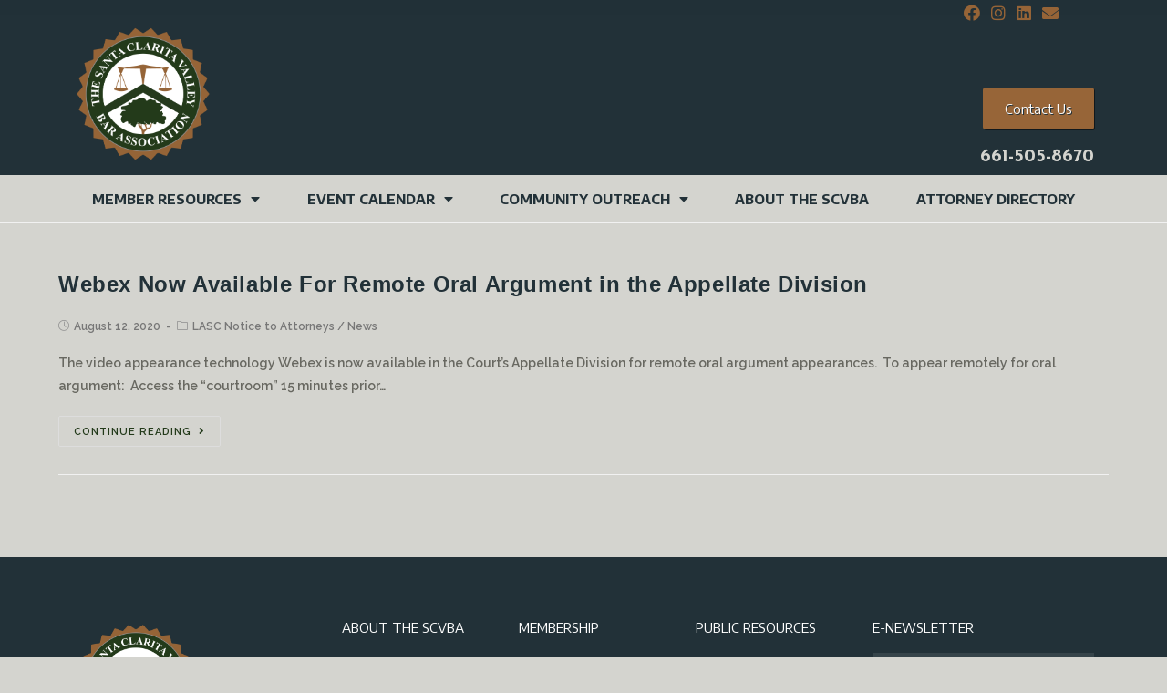

--- FILE ---
content_type: text/css
request_url: https://scvbar.org/wp-content/uploads/elementor/css/post-198.css?ver=1653584021
body_size: 232
content:
.elementor-kit-198{--e-global-color-primary:#213037;--e-global-color-secondary:#233A1A;--e-global-color-text:#99998E;--e-global-color-accent:#D4D4CF;--e-global-color-4041d548:#6EC1E4;--e-global-color-209b49d6:#54595F;--e-global-color-47d021a1:#7A7A7A;--e-global-color-1b279a31:#61CE70;--e-global-color-4a7be9d0:#4054B2;--e-global-color-6f1c2b17:#23A455;--e-global-color-1abd171a:#000;--e-global-color-74b07bf5:#FFF;--e-global-color-611c6868:#020101;--e-global-typography-primary-font-family:"Encode Sans";--e-global-typography-primary-font-weight:bold;--e-global-typography-secondary-font-family:"Encode Sans Condensed";--e-global-typography-secondary-font-weight:bold;--e-global-typography-text-font-family:"Encode Sans";--e-global-typography-text-font-weight:normal;--e-global-typography-accent-font-family:"Shadows Into Light Two";--e-global-typography-accent-font-weight:500;}.elementor-section.elementor-section-boxed > .elementor-container{max-width:1140px;}.e-container{--container-max-width:1140px;}{}h1.page-header-title.clr{display:var(--page-title-display);}@media(max-width:1024px){.elementor-section.elementor-section-boxed > .elementor-container{max-width:1024px;}.e-container{--container-max-width:1024px;}}@media(max-width:767px){.elementor-section.elementor-section-boxed > .elementor-container{max-width:767px;}.e-container{--container-max-width:767px;}}

--- FILE ---
content_type: text/css
request_url: https://scvbar.org/wp-content/uploads/elementor/css/post-73.css?ver=1653584021
body_size: 997
content:
.elementor-73 .elementor-element.elementor-element-705fc40{transition:background 0.3s, border 0.3s, border-radius 0.3s, box-shadow 0.3s;}.elementor-73 .elementor-element.elementor-element-705fc40 > .elementor-background-overlay{transition:background 0.3s, border-radius 0.3s, opacity 0.3s;}.elementor-73 .elementor-element.elementor-element-704f3104{text-align:left;}.elementor-73 .elementor-element.elementor-element-704f3104 img{width:561px;max-width:28%;box-shadow:0px 0px 0px 0px rgba(0,0,0,0.5);}.elementor-73 .elementor-element.elementor-element-6de3856 .elementor-spacer-inner{--spacer-size:50px;}.elementor-73 .elementor-element.elementor-element-3073df8 .elementor-button .elementor-align-icon-right{margin-left:0px;}.elementor-73 .elementor-element.elementor-element-3073df8 .elementor-button .elementor-align-icon-left{margin-right:0px;}.elementor-73 .elementor-element.elementor-element-3073df8 .elementor-button{font-family:"Encode Sans", raleway;font-weight:normal;text-transform:capitalize;font-style:normal;text-decoration:none;line-height:1.5em;letter-spacing:0px;text-shadow:1px 1px 0px #223138;fill:#f9f9f9;color:#f9f9f9;background-color:#976538;box-shadow:1px 1px 0px 0px rgba(0,0,0,0.5);}.elementor-73 .elementor-element.elementor-element-3073df8 > .elementor-widget-container{margin:0px 0px 0px 0px;padding:0px 0px 0px 0px;}.elementor-73 .elementor-element.elementor-element-9e42ccd{text-align:right;}.elementor-73 .elementor-element.elementor-element-9e42ccd .elementor-heading-title{color:#D4D4CF;font-family:"Josefin Sans", raleway;font-size:20px;}.elementor-73 .elementor-element.elementor-element-7be356ac > .elementor-container{max-width:1123px;}.elementor-73 .elementor-element.elementor-element-7be356ac > .elementor-container > .elementor-row > .elementor-column > .elementor-column-wrap > .elementor-widget-wrap{align-content:center;align-items:center;}.elementor-73 .elementor-element.elementor-element-7be356ac:not(.elementor-motion-effects-element-type-background), .elementor-73 .elementor-element.elementor-element-7be356ac > .elementor-motion-effects-container > .elementor-motion-effects-layer{background-color:#D4D4CF;}.elementor-73 .elementor-element.elementor-element-7be356ac:hover > .elementor-background-overlay{opacity:0.5;}.elementor-73 .elementor-element.elementor-element-7be356ac{box-shadow:0px 0px 0px 0px rgba(0,0,0,0.5);transition:background 0.2s, border 0.3s, border-radius 0.3s, box-shadow 0.3s;padding:0px 0px 0px 0px;}.elementor-73 .elementor-element.elementor-element-7be356ac > .elementor-background-overlay{transition:background 0.3s, border-radius 0.3s, opacity 0.3s;}.elementor-73 .elementor-element.elementor-element-170204c4 > .elementor-element-populated{transition:background 0.3s, border 0.3s, border-radius 0.3s, box-shadow 0.3s;}.elementor-73 .elementor-element.elementor-element-170204c4 > .elementor-element-populated > .elementor-background-overlay{transition:background 0.3s, border-radius 0.3s, opacity 0.3s;}.elementor-73 .elementor-element.elementor-element-19ad52fa .elementor-menu-toggle{margin:0 auto;background-color:rgba(0,0,0,0);font-size:30px;border-width:0px;border-radius:0px;}.elementor-73 .elementor-element.elementor-element-19ad52fa .elementor-nav-menu .elementor-item{font-size:15px;text-transform:uppercase;}.elementor-73 .elementor-element.elementor-element-19ad52fa .elementor-nav-menu--main .elementor-item{color:#223138;padding-left:0px;padding-right:0px;padding-top:11px;padding-bottom:11px;}.elementor-73 .elementor-element.elementor-element-19ad52fa .elementor-nav-menu--main .elementor-item:hover,
					.elementor-73 .elementor-element.elementor-element-19ad52fa .elementor-nav-menu--main .elementor-item.elementor-item-active,
					.elementor-73 .elementor-element.elementor-element-19ad52fa .elementor-nav-menu--main .elementor-item.highlighted,
					.elementor-73 .elementor-element.elementor-element-19ad52fa .elementor-nav-menu--main .elementor-item:focus{color:#966537;}.elementor-73 .elementor-element.elementor-element-19ad52fa .elementor-nav-menu--main:not(.e--pointer-framed) .elementor-item:before,
					.elementor-73 .elementor-element.elementor-element-19ad52fa .elementor-nav-menu--main:not(.e--pointer-framed) .elementor-item:after{background-color:#253a1d;}.elementor-73 .elementor-element.elementor-element-19ad52fa .e--pointer-framed .elementor-item:before,
					.elementor-73 .elementor-element.elementor-element-19ad52fa .e--pointer-framed .elementor-item:after{border-color:#253a1d;}.elementor-73 .elementor-element.elementor-element-19ad52fa .elementor-nav-menu--main .elementor-item.elementor-item-active{color:#99998E;}.elementor-73 .elementor-element.elementor-element-19ad52fa .e--pointer-framed .elementor-item:before{border-width:4px;}.elementor-73 .elementor-element.elementor-element-19ad52fa .e--pointer-framed.e--animation-draw .elementor-item:before{border-width:0 0 4px 4px;}.elementor-73 .elementor-element.elementor-element-19ad52fa .e--pointer-framed.e--animation-draw .elementor-item:after{border-width:4px 4px 0 0;}.elementor-73 .elementor-element.elementor-element-19ad52fa .e--pointer-framed.e--animation-corners .elementor-item:before{border-width:4px 0 0 4px;}.elementor-73 .elementor-element.elementor-element-19ad52fa .e--pointer-framed.e--animation-corners .elementor-item:after{border-width:0 4px 4px 0;}.elementor-73 .elementor-element.elementor-element-19ad52fa .e--pointer-underline .elementor-item:after,
					 .elementor-73 .elementor-element.elementor-element-19ad52fa .e--pointer-overline .elementor-item:before,
					 .elementor-73 .elementor-element.elementor-element-19ad52fa .e--pointer-double-line .elementor-item:before,
					 .elementor-73 .elementor-element.elementor-element-19ad52fa .e--pointer-double-line .elementor-item:after{height:4px;}body:not(.rtl) .elementor-73 .elementor-element.elementor-element-19ad52fa .elementor-nav-menu--layout-horizontal .elementor-nav-menu > li:not(:last-child){margin-right:16px;}body.rtl .elementor-73 .elementor-element.elementor-element-19ad52fa .elementor-nav-menu--layout-horizontal .elementor-nav-menu > li:not(:last-child){margin-left:16px;}.elementor-73 .elementor-element.elementor-element-19ad52fa .elementor-nav-menu--main:not(.elementor-nav-menu--layout-horizontal) .elementor-nav-menu > li:not(:last-child){margin-bottom:16px;}.elementor-73 .elementor-element.elementor-element-19ad52fa .elementor-nav-menu--dropdown a, .elementor-73 .elementor-element.elementor-element-19ad52fa .elementor-menu-toggle{color:#213037;}.elementor-73 .elementor-element.elementor-element-19ad52fa .elementor-nav-menu--dropdown{background-color:#D4D4CF;border-radius:5px 5px 5px 5px;}.elementor-73 .elementor-element.elementor-element-19ad52fa .elementor-nav-menu--dropdown a:hover,
					.elementor-73 .elementor-element.elementor-element-19ad52fa .elementor-nav-menu--dropdown a.elementor-item-active,
					.elementor-73 .elementor-element.elementor-element-19ad52fa .elementor-nav-menu--dropdown a.highlighted,
					.elementor-73 .elementor-element.elementor-element-19ad52fa .elementor-menu-toggle:hover{color:#966437;}.elementor-73 .elementor-element.elementor-element-19ad52fa .elementor-nav-menu--dropdown a:hover,
					.elementor-73 .elementor-element.elementor-element-19ad52fa .elementor-nav-menu--dropdown a.elementor-item-active,
					.elementor-73 .elementor-element.elementor-element-19ad52fa .elementor-nav-menu--dropdown a.highlighted{background-color:#D4D4CF;}.elementor-73 .elementor-element.elementor-element-19ad52fa .elementor-nav-menu--dropdown .elementor-item, .elementor-73 .elementor-element.elementor-element-19ad52fa .elementor-nav-menu--dropdown  .elementor-sub-item{font-family:"Raleway", raleway;font-size:15px;font-weight:normal;}.elementor-73 .elementor-element.elementor-element-19ad52fa .elementor-nav-menu--dropdown li:first-child a{border-top-left-radius:5px;border-top-right-radius:5px;}.elementor-73 .elementor-element.elementor-element-19ad52fa .elementor-nav-menu--dropdown li:last-child a{border-bottom-right-radius:5px;border-bottom-left-radius:5px;}.elementor-73 .elementor-element.elementor-element-19ad52fa div.elementor-menu-toggle{color:#966437;}.elementor-73 .elementor-element.elementor-element-19ad52fa div.elementor-menu-toggle:hover{color:#54595f;}.elementor-73 .elementor-element.elementor-element-19ad52fa > .elementor-widget-container{background-color:#D4D4CF;border-radius:5px 5px 5px 5px;}.elementor-73:not(.elementor-motion-effects-element-type-background), .elementor-73 > .elementor-motion-effects-container > .elementor-motion-effects-layer{background-color:#223138;}@media(max-width:1024px){.elementor-73 .elementor-element.elementor-element-7be356ac{padding:20px 20px 20px 20px;}}@media(max-width:767px){.elementor-73 .elementor-element.elementor-element-704f3104{text-align:center;}.elementor-73 .elementor-element.elementor-element-704f3104 img{width:1000px;max-width:73%;}.elementor-73 .elementor-element.elementor-element-9e42ccd{text-align:center;}.elementor-73 .elementor-element.elementor-element-7be356ac{padding:10px 20px 10px 20px;}.elementor-73 .elementor-element.elementor-element-170204c4{width:100%;}}

--- FILE ---
content_type: text/css
request_url: https://scvbar.org/wp-content/uploads/elementor/css/post-77.css?ver=1653584021
body_size: 1492
content:
.elementor-77 .elementor-element.elementor-element-5da523b9 > .elementor-container > .elementor-row > .elementor-column > .elementor-column-wrap > .elementor-widget-wrap{align-content:center;align-items:center;}.elementor-77 .elementor-element.elementor-element-5da523b9:not(.elementor-motion-effects-element-type-background), .elementor-77 .elementor-element.elementor-element-5da523b9 > .elementor-motion-effects-container > .elementor-motion-effects-layer{background-color:#223138;}.elementor-77 .elementor-element.elementor-element-5da523b9{transition:background 0.3s, border 0.3s, border-radius 0.3s, box-shadow 0.3s;padding:60px 0px 60px 0px;}.elementor-77 .elementor-element.elementor-element-5da523b9 > .elementor-background-overlay{transition:background 0.3s, border-radius 0.3s, opacity 0.3s;}.elementor-bc-flex-widget .elementor-77 .elementor-element.elementor-element-50c1e45a.elementor-column .elementor-column-wrap{align-items:flex-start;}.elementor-77 .elementor-element.elementor-element-50c1e45a.elementor-column.elementor-element[data-element_type="column"] > .elementor-column-wrap.elementor-element-populated > .elementor-widget-wrap{align-content:flex-start;align-items:flex-start;}.elementor-77 .elementor-element.elementor-element-687840ae{text-align:left;}.elementor-77 .elementor-element.elementor-element-687840ae img{width:138px;}.elementor-77 .elementor-element.elementor-element-58eb9d01 .elementor-icon-list-items:not(.elementor-inline-items) .elementor-icon-list-item:not(:last-child){padding-bottom:calc(15px/2);}.elementor-77 .elementor-element.elementor-element-58eb9d01 .elementor-icon-list-items:not(.elementor-inline-items) .elementor-icon-list-item:not(:first-child){margin-top:calc(15px/2);}.elementor-77 .elementor-element.elementor-element-58eb9d01 .elementor-icon-list-items.elementor-inline-items .elementor-icon-list-item{margin-right:calc(15px/2);margin-left:calc(15px/2);}.elementor-77 .elementor-element.elementor-element-58eb9d01 .elementor-icon-list-items.elementor-inline-items{margin-right:calc(-15px/2);margin-left:calc(-15px/2);}body.rtl .elementor-77 .elementor-element.elementor-element-58eb9d01 .elementor-icon-list-items.elementor-inline-items .elementor-icon-list-item:after{left:calc(-15px/2);}body:not(.rtl) .elementor-77 .elementor-element.elementor-element-58eb9d01 .elementor-icon-list-items.elementor-inline-items .elementor-icon-list-item:after{right:calc(-15px/2);}.elementor-77 .elementor-element.elementor-element-58eb9d01 .elementor-icon-list-icon i{color:#976637;}.elementor-77 .elementor-element.elementor-element-58eb9d01 .elementor-icon-list-icon svg{fill:#976637;}.elementor-77 .elementor-element.elementor-element-58eb9d01{--e-icon-list-icon-size:18px;}.elementor-77 .elementor-element.elementor-element-58eb9d01 .elementor-icon-list-text{color:rgba(255,255,255,0.8);padding-left:19px;}.elementor-77 .elementor-element.elementor-element-58eb9d01 .elementor-icon-list-item > .elementor-icon-list-text, .elementor-77 .elementor-element.elementor-element-58eb9d01 .elementor-icon-list-item > a{font-family:"Encode Sans", raleway;font-size:14px;font-weight:normal;}.elementor-77 .elementor-element.elementor-element-58eb9d01 > .elementor-widget-container{margin:0px 0px 0px 0px;}.elementor-bc-flex-widget .elementor-77 .elementor-element.elementor-element-616559ef.elementor-column .elementor-column-wrap{align-items:flex-start;}.elementor-77 .elementor-element.elementor-element-616559ef.elementor-column.elementor-element[data-element_type="column"] > .elementor-column-wrap.elementor-element-populated > .elementor-widget-wrap{align-content:flex-start;align-items:flex-start;}.elementor-77 .elementor-element.elementor-element-2f1b487a .elementor-heading-title{color:#ffffff;font-size:15px;font-weight:400;text-transform:uppercase;}.elementor-77 .elementor-element.elementor-element-67f78a1a .elementor-icon-list-items:not(.elementor-inline-items) .elementor-icon-list-item:not(:last-child){padding-bottom:calc(5px/2);}.elementor-77 .elementor-element.elementor-element-67f78a1a .elementor-icon-list-items:not(.elementor-inline-items) .elementor-icon-list-item:not(:first-child){margin-top:calc(5px/2);}.elementor-77 .elementor-element.elementor-element-67f78a1a .elementor-icon-list-items.elementor-inline-items .elementor-icon-list-item{margin-right:calc(5px/2);margin-left:calc(5px/2);}.elementor-77 .elementor-element.elementor-element-67f78a1a .elementor-icon-list-items.elementor-inline-items{margin-right:calc(-5px/2);margin-left:calc(-5px/2);}body.rtl .elementor-77 .elementor-element.elementor-element-67f78a1a .elementor-icon-list-items.elementor-inline-items .elementor-icon-list-item:after{left:calc(-5px/2);}body:not(.rtl) .elementor-77 .elementor-element.elementor-element-67f78a1a .elementor-icon-list-items.elementor-inline-items .elementor-icon-list-item:after{right:calc(-5px/2);}.elementor-77 .elementor-element.elementor-element-67f78a1a{--e-icon-list-icon-size:6px;}.elementor-77 .elementor-element.elementor-element-67f78a1a .elementor-icon-list-text{color:rgba(255,255,255,0.45);padding-left:0px;}.elementor-77 .elementor-element.elementor-element-67f78a1a .elementor-icon-list-item > .elementor-icon-list-text, .elementor-77 .elementor-element.elementor-element-67f78a1a .elementor-icon-list-item > a{font-size:14px;font-weight:300;}.elementor-bc-flex-widget .elementor-77 .elementor-element.elementor-element-63f43cef.elementor-column .elementor-column-wrap{align-items:flex-start;}.elementor-77 .elementor-element.elementor-element-63f43cef.elementor-column.elementor-element[data-element_type="column"] > .elementor-column-wrap.elementor-element-populated > .elementor-widget-wrap{align-content:flex-start;align-items:flex-start;}.elementor-77 .elementor-element.elementor-element-2692ee8e .elementor-heading-title{color:#ffffff;font-size:15px;font-weight:400;text-transform:uppercase;}.elementor-77 .elementor-element.elementor-element-31030f50 .elementor-icon-list-items:not(.elementor-inline-items) .elementor-icon-list-item:not(:last-child){padding-bottom:calc(5px/2);}.elementor-77 .elementor-element.elementor-element-31030f50 .elementor-icon-list-items:not(.elementor-inline-items) .elementor-icon-list-item:not(:first-child){margin-top:calc(5px/2);}.elementor-77 .elementor-element.elementor-element-31030f50 .elementor-icon-list-items.elementor-inline-items .elementor-icon-list-item{margin-right:calc(5px/2);margin-left:calc(5px/2);}.elementor-77 .elementor-element.elementor-element-31030f50 .elementor-icon-list-items.elementor-inline-items{margin-right:calc(-5px/2);margin-left:calc(-5px/2);}body.rtl .elementor-77 .elementor-element.elementor-element-31030f50 .elementor-icon-list-items.elementor-inline-items .elementor-icon-list-item:after{left:calc(-5px/2);}body:not(.rtl) .elementor-77 .elementor-element.elementor-element-31030f50 .elementor-icon-list-items.elementor-inline-items .elementor-icon-list-item:after{right:calc(-5px/2);}.elementor-77 .elementor-element.elementor-element-31030f50{--e-icon-list-icon-size:6px;}.elementor-77 .elementor-element.elementor-element-31030f50 .elementor-icon-list-text{color:rgba(255,255,255,0.45);padding-left:0px;}.elementor-77 .elementor-element.elementor-element-31030f50 .elementor-icon-list-item > .elementor-icon-list-text, .elementor-77 .elementor-element.elementor-element-31030f50 .elementor-icon-list-item > a{font-size:14px;font-weight:300;}.elementor-bc-flex-widget .elementor-77 .elementor-element.elementor-element-70a0ebfd.elementor-column .elementor-column-wrap{align-items:flex-start;}.elementor-77 .elementor-element.elementor-element-70a0ebfd.elementor-column.elementor-element[data-element_type="column"] > .elementor-column-wrap.elementor-element-populated > .elementor-widget-wrap{align-content:flex-start;align-items:flex-start;}.elementor-77 .elementor-element.elementor-element-11784d41 .elementor-heading-title{color:#ffffff;font-size:15px;font-weight:400;text-transform:uppercase;}.elementor-77 .elementor-element.elementor-element-5006b517 .elementor-icon-list-items:not(.elementor-inline-items) .elementor-icon-list-item:not(:last-child){padding-bottom:calc(5px/2);}.elementor-77 .elementor-element.elementor-element-5006b517 .elementor-icon-list-items:not(.elementor-inline-items) .elementor-icon-list-item:not(:first-child){margin-top:calc(5px/2);}.elementor-77 .elementor-element.elementor-element-5006b517 .elementor-icon-list-items.elementor-inline-items .elementor-icon-list-item{margin-right:calc(5px/2);margin-left:calc(5px/2);}.elementor-77 .elementor-element.elementor-element-5006b517 .elementor-icon-list-items.elementor-inline-items{margin-right:calc(-5px/2);margin-left:calc(-5px/2);}body.rtl .elementor-77 .elementor-element.elementor-element-5006b517 .elementor-icon-list-items.elementor-inline-items .elementor-icon-list-item:after{left:calc(-5px/2);}body:not(.rtl) .elementor-77 .elementor-element.elementor-element-5006b517 .elementor-icon-list-items.elementor-inline-items .elementor-icon-list-item:after{right:calc(-5px/2);}.elementor-77 .elementor-element.elementor-element-5006b517{--e-icon-list-icon-size:6px;}.elementor-77 .elementor-element.elementor-element-5006b517 .elementor-icon-list-text{color:rgba(255,255,255,0.45);padding-left:0px;}.elementor-77 .elementor-element.elementor-element-5006b517 .elementor-icon-list-item > .elementor-icon-list-text, .elementor-77 .elementor-element.elementor-element-5006b517 .elementor-icon-list-item > a{font-size:14px;font-weight:300;}.elementor-bc-flex-widget .elementor-77 .elementor-element.elementor-element-200e92a8.elementor-column .elementor-column-wrap{align-items:flex-start;}.elementor-77 .elementor-element.elementor-element-200e92a8.elementor-column.elementor-element[data-element_type="column"] > .elementor-column-wrap.elementor-element-populated > .elementor-widget-wrap{align-content:flex-start;align-items:flex-start;}.elementor-77 .elementor-element.elementor-element-27b83592 .elementor-heading-title{color:#ffffff;font-size:15px;font-weight:400;text-transform:uppercase;}.elementor-77 .elementor-element.elementor-element-70de7a1b .elementor-field-group{padding-right:calc( 0px/2 );padding-left:calc( 0px/2 );margin-bottom:11px;}.elementor-77 .elementor-element.elementor-element-70de7a1b .elementor-form-fields-wrapper{margin-left:calc( -0px/2 );margin-right:calc( -0px/2 );margin-bottom:-11px;}.elementor-77 .elementor-element.elementor-element-70de7a1b .elementor-field-group.recaptcha_v3-bottomleft, .elementor-77 .elementor-element.elementor-element-70de7a1b .elementor-field-group.recaptcha_v3-bottomright{margin-bottom:0;}body.rtl .elementor-77 .elementor-element.elementor-element-70de7a1b .elementor-labels-inline .elementor-field-group > label{padding-left:0px;}body:not(.rtl) .elementor-77 .elementor-element.elementor-element-70de7a1b .elementor-labels-inline .elementor-field-group > label{padding-right:0px;}body .elementor-77 .elementor-element.elementor-element-70de7a1b .elementor-labels-above .elementor-field-group > label{padding-bottom:0px;}.elementor-77 .elementor-element.elementor-element-70de7a1b .elementor-field-group > label, .elementor-77 .elementor-element.elementor-element-70de7a1b .elementor-field-subgroup label{color:#ffffff;}.elementor-77 .elementor-element.elementor-element-70de7a1b .elementor-field-group > label{font-size:12px;}.elementor-77 .elementor-element.elementor-element-70de7a1b .elementor-field-type-html{padding-bottom:0px;}.elementor-77 .elementor-element.elementor-element-70de7a1b .elementor-field-group .elementor-field{color:#ffffff;}.elementor-77 .elementor-element.elementor-element-70de7a1b .elementor-field-group .elementor-field, .elementor-77 .elementor-element.elementor-element-70de7a1b .elementor-field-subgroup label{font-size:14px;font-weight:300;}.elementor-77 .elementor-element.elementor-element-70de7a1b .elementor-field-group:not(.elementor-field-type-upload) .elementor-field:not(.elementor-select-wrapper){background-color:rgba(255,255,255,0.09);border-width:0px 0px 0px 0px;border-radius:0px 0px 0px 0px;}.elementor-77 .elementor-element.elementor-element-70de7a1b .elementor-field-group .elementor-select-wrapper select{background-color:rgba(255,255,255,0.09);border-width:0px 0px 0px 0px;border-radius:0px 0px 0px 0px;}.elementor-77 .elementor-element.elementor-element-70de7a1b .elementor-button{font-family:"Encode Sans", raleway;font-size:14px;font-weight:600;text-transform:uppercase;border-radius:0px 0px 0px 0px;}.elementor-77 .elementor-element.elementor-element-70de7a1b .e-form__buttons__wrapper__button-next{background-color:#976637;color:#ffffff;}.elementor-77 .elementor-element.elementor-element-70de7a1b .elementor-button[type="submit"]{background-color:#976637;color:#ffffff;}.elementor-77 .elementor-element.elementor-element-70de7a1b .elementor-button[type="submit"] svg *{fill:#ffffff;}.elementor-77 .elementor-element.elementor-element-70de7a1b .e-form__buttons__wrapper__button-previous{color:#ffffff;}.elementor-77 .elementor-element.elementor-element-70de7a1b .e-form__buttons__wrapper__button-next:hover{background-color:#ffffff;color:#976637;}.elementor-77 .elementor-element.elementor-element-70de7a1b .elementor-button[type="submit"]:hover{background-color:#ffffff;color:#976637;}.elementor-77 .elementor-element.elementor-element-70de7a1b .elementor-button[type="submit"]:hover svg *{fill:#976637;}.elementor-77 .elementor-element.elementor-element-70de7a1b .e-form__buttons__wrapper__button-previous:hover{color:#ffffff;}.elementor-77 .elementor-element.elementor-element-70de7a1b .elementor-message{font-family:"Raleway", raleway;font-size:15px;font-weight:normal;text-transform:none;font-style:normal;text-decoration:none;}.elementor-77 .elementor-element.elementor-element-70de7a1b .elementor-message.elementor-message-success{color:#213037;}.elementor-77 .elementor-element.elementor-element-70de7a1b .elementor-message.elementor-message-danger{color:#213037;}.elementor-77 .elementor-element.elementor-element-70de7a1b .elementor-message.elementor-help-inline{color:#213037;}.elementor-77 .elementor-element.elementor-element-70de7a1b{--e-form-steps-indicators-spacing:20px;--e-form-steps-indicator-padding:30px;--e-form-steps-indicator-inactive-secondary-color:#ffffff;--e-form-steps-indicator-active-secondary-color:#ffffff;--e-form-steps-indicator-completed-secondary-color:#ffffff;--e-form-steps-divider-width:1px;--e-form-steps-divider-gap:10px;}.elementor-77 .elementor-element.elementor-element-7d3fe987 > .elementor-container{min-height:50px;}.elementor-77 .elementor-element.elementor-element-7d3fe987 > .elementor-container > .elementor-row > .elementor-column > .elementor-column-wrap > .elementor-widget-wrap{align-content:center;align-items:center;}.elementor-77 .elementor-element.elementor-element-7d3fe987:not(.elementor-motion-effects-element-type-background), .elementor-77 .elementor-element.elementor-element-7d3fe987 > .elementor-motion-effects-container > .elementor-motion-effects-layer{background-color:#99998E;}.elementor-77 .elementor-element.elementor-element-7d3fe987{transition:background 0.3s, border 0.3s, border-radius 0.3s, box-shadow 0.3s;}.elementor-77 .elementor-element.elementor-element-7d3fe987 > .elementor-background-overlay{transition:background 0.3s, border-radius 0.3s, opacity 0.3s;}.elementor-77 .elementor-element.elementor-element-745748ae .elementor-heading-title{color:#FFFFFF;font-size:13px;font-weight:300;}.elementor-77 .elementor-element.elementor-element-7de07dd{text-align:right;}.elementor-77 .elementor-element.elementor-element-7de07dd .elementor-heading-title{color:#FFFFFF;font-size:13px;font-weight:300;}@media(max-width:1024px){.elementor-77 .elementor-element.elementor-element-5da523b9{padding:50px 20px 50px 20px;}.elementor-77 .elementor-element.elementor-element-50c1e45a > .elementor-element-populated{margin:0px 0px 40px 0px;--e-column-margin-right:0px;--e-column-margin-left:0px;}.elementor-77 .elementor-element.elementor-element-58eb9d01 .elementor-icon-list-items:not(.elementor-inline-items) .elementor-icon-list-item:not(:last-child){padding-bottom:calc(12px/2);}.elementor-77 .elementor-element.elementor-element-58eb9d01 .elementor-icon-list-items:not(.elementor-inline-items) .elementor-icon-list-item:not(:first-child){margin-top:calc(12px/2);}.elementor-77 .elementor-element.elementor-element-58eb9d01 .elementor-icon-list-items.elementor-inline-items .elementor-icon-list-item{margin-right:calc(12px/2);margin-left:calc(12px/2);}.elementor-77 .elementor-element.elementor-element-58eb9d01 .elementor-icon-list-items.elementor-inline-items{margin-right:calc(-12px/2);margin-left:calc(-12px/2);}body.rtl .elementor-77 .elementor-element.elementor-element-58eb9d01 .elementor-icon-list-items.elementor-inline-items .elementor-icon-list-item:after{left:calc(-12px/2);}body:not(.rtl) .elementor-77 .elementor-element.elementor-element-58eb9d01 .elementor-icon-list-items.elementor-inline-items .elementor-icon-list-item:after{right:calc(-12px/2);}.elementor-77 .elementor-element.elementor-element-58eb9d01 .elementor-icon-list-item > .elementor-icon-list-text, .elementor-77 .elementor-element.elementor-element-58eb9d01 .elementor-icon-list-item > a{font-size:13px;}.elementor-77 .elementor-element.elementor-element-616559ef > .elementor-element-populated{margin:0px 0px 0px 0px;--e-column-margin-right:0px;--e-column-margin-left:0px;}.elementor-77 .elementor-element.elementor-element-67f78a1a .elementor-icon-list-item > .elementor-icon-list-text, .elementor-77 .elementor-element.elementor-element-67f78a1a .elementor-icon-list-item > a{font-size:13px;}.elementor-77 .elementor-element.elementor-element-31030f50 .elementor-icon-list-item > .elementor-icon-list-text, .elementor-77 .elementor-element.elementor-element-31030f50 .elementor-icon-list-item > a{font-size:13px;}.elementor-77 .elementor-element.elementor-element-5006b517 .elementor-icon-list-item > .elementor-icon-list-text, .elementor-77 .elementor-element.elementor-element-5006b517 .elementor-icon-list-item > a{font-size:13px;}.elementor-77 .elementor-element.elementor-element-200e92a8 > .elementor-element-populated{margin:40px 0px 0px 0px;--e-column-margin-right:0px;--e-column-margin-left:0px;}.elementor-77 .elementor-element.elementor-element-7d3fe987{padding:0px 20px 0px 20px;}}@media(max-width:767px){.elementor-77 .elementor-element.elementor-element-5da523b9{padding:40px 15px 40px 15px;}.elementor-77 .elementor-element.elementor-element-50c1e45a{width:100%;}.elementor-77 .elementor-element.elementor-element-50c1e45a > .elementor-element-populated{margin:0px 0px 040px 0px;--e-column-margin-right:0px;--e-column-margin-left:0px;}.elementor-77 .elementor-element.elementor-element-687840ae img{width:80px;}.elementor-77 .elementor-element.elementor-element-616559ef{width:33%;}.elementor-77 .elementor-element.elementor-element-63f43cef{width:33%;}.elementor-77 .elementor-element.elementor-element-70a0ebfd{width:34%;}.elementor-77 .elementor-element.elementor-element-200e92a8 > .elementor-element-populated{margin:40px 0px 0px 0px;--e-column-margin-right:0px;--e-column-margin-left:0px;}.elementor-77 .elementor-element.elementor-element-745748ae{text-align:center;}.elementor-77 .elementor-element.elementor-element-7de07dd{text-align:center;}}@media(min-width:768px){.elementor-77 .elementor-element.elementor-element-50c1e45a{width:25.877%;}.elementor-77 .elementor-element.elementor-element-616559ef{width:17.018%;}.elementor-77 .elementor-element.elementor-element-63f43cef{width:17.018%;}.elementor-77 .elementor-element.elementor-element-70a0ebfd{width:17.018%;}.elementor-77 .elementor-element.elementor-element-200e92a8{width:23.069%;}}@media(max-width:1024px) and (min-width:768px){.elementor-77 .elementor-element.elementor-element-50c1e45a{width:100%;}.elementor-77 .elementor-element.elementor-element-616559ef{width:33%;}.elementor-77 .elementor-element.elementor-element-63f43cef{width:33%;}.elementor-77 .elementor-element.elementor-element-70a0ebfd{width:33%;}.elementor-77 .elementor-element.elementor-element-200e92a8{width:100%;}}